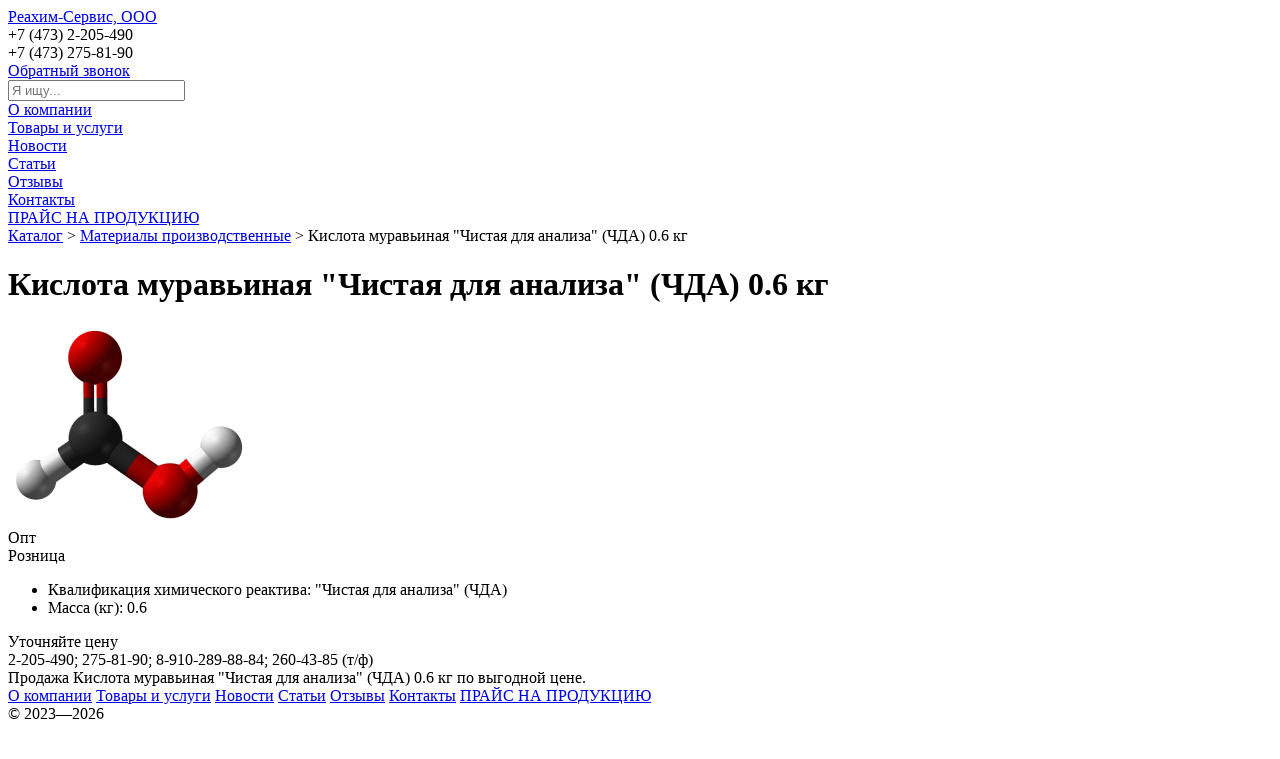

--- FILE ---
content_type: text/html; charset=UTF-8
request_url: http://reahim-s.ru/card/147579-kislota-muravinaya-chistaya-dlya-analiza-0-6/
body_size: 3246
content:
<!DOCTYPE html><html class="ua_js_no"><head><meta http-equiv="X-UA-Compatible" content="IE=edge"/><meta charset="utf-8"/><title>Продажа Кислота муравьиная "Чистая для анализа" (ЧДА) 0.6 кг — Реахим-Сервис, ООО</title><script>(function(e,c){e[c]=e[c].replace(/(ua_js_)no/g,"$1yes");})(document.documentElement,"className");</script><meta name="description" content="Продажа Кислота муравьиная &quot;Чистая для анализа&quot; (ЧДА) 0.6 кг по выгодной цене."/><meta name="keywords" content=""/><meta name="viewport" content="width=device-width, initial-scale=1"/><link rel="stylesheet" href="/css/_merged.css?1520255687"/><!--[if lt IE 9]><script src="//yastatic.net/es5-shims/0.0.1/es5-shims.min.js"></script><![endif]--><link rel="shortcut icon" href="/favicon.ico"/></head><body class="page">
<div class="header header_theme_default header_design_bg">	<div class="header__pattern">		<div class="header__inner">
			<div class="max-width-wrap">
				<div class="header__info header__info_logo_yes">										<a class="logo header__logo" style="background-image: url(/media/e372bd870ae6a5f736a42f5d81699a01.jpg)" href="/"></a>					
					<div class="header__wrapper">
						<a href="/" class="header__name coloring coloring_text_main-color" itemprop="name">Реахим-Сервис, ООО</a>
						<div class="header__description"></div>
					</div>
					<div class="header__contacts">
																					<div class="header__phone coloring coloring_text_main-color" itemprop="telephone">+7 (473) 2-205-490</div>
																												<div class="header__phone coloring coloring_text_main-color" itemprop="telephone">+7 (473) 275-81-90</div>
													
												<a href="#obzvonok" class="header__callback-link lightbox i-bem" data-bem="{ &quot;lightbox&quot;: {} }" data-mfp-src="#obzvonok">Обратный звонок</a>
											</div>
				</div>
				<div class="header__nav coloring coloring_background_main-color">
					<div class="menublock">
	<div class="search-cart">
		<div class="search-cart__input-width-wrap">
			<div class="search-cart__input-width">
				<form action="/search/" method="get">
					<input class="search-cart__input" placeholder="Я ищу..." size="20" type="text" name="query">
				</form>
			</div>
		</div>
	</div>
<div class="menublock__unit"><a class="menublock__item coloring coloring_text_second-color coloring_link-hovered_second-color" target="_self" href="/about/">О компании</a></div><div class="menublock__unit"><a class="menublock__item coloring coloring_text_second-color coloring_link-hovered_second-color" target="_self" href="/catalog/">Товары и услуги</a></div><div class="menublock__unit"><a class="menublock__item coloring coloring_text_second-color coloring_link-hovered_second-color" target="_self" href="/news/">Новости</a></div><div class="menublock__unit"><a class="menublock__item coloring coloring_text_second-color coloring_link-hovered_second-color" target="_self" href="/article/">Статьи</a></div><div class="menublock__unit"><a class="menublock__item coloring coloring_text_second-color coloring_link-hovered_second-color" target="_self" href="/review/">Отзывы</a></div><div class="menublock__unit"><a class="menublock__item coloring coloring_text_second-color coloring_link-hovered_second-color" target="_self" href="/contacts/">Контакты</a></div><div class="menublock__unit"><a class="menublock__item coloring coloring_text_second-color coloring_link-hovered_second-color" target="_self" href="/reahim-prays-list/">ПРАЙС НА ПРОДУКЦИЮ</a></div></div>				</div>
			</div>

					</div>
	</div></div><div class="content_wrap"><div class="max-width-wrap"><div class="content"><div class="path"><a href="/catalog/">Каталог</a>&nbsp;&gt;&nbsp;<a href="/catalog/210554-materialy-proizvodstvennye/">Материалы производственные</a>&nbsp;&gt;&nbsp;<span>Кислота муравьиная "Чистая для анализа" (ЧДА) 0.6 кг</span></div><div class="card-name"><h1 class="card-name__caption caption caption_h1 coloring coloring_text_main-color">Кислота муравьиная "Чистая для анализа" (ЧДА) 0.6 кг</h1></div><div class="card-wrap"><div class="card__img zoom-gallery"><a class="card__img-link card__img-link_first" href="/media/190c06636537fd08e9fd0dd9fda73772.png" data-mfp-type="image"><img class="card__img-self" src="/media/190c06636537fd08e9fd0dd9fda73772_200.png"/></a><div class="zoom"></div></div><div class="side-info side-info_top"><div class="side-info__etc"><div class="side-info__item opt">Опт</div><div class="side-info__item rozn">Розница</div></div></div><div class="card-content"><div class="card-content__item-param"><ul class="card-content__item-param__list"><li class="card-content__item-param__list-item"><span class="card-content__item-param-name">Квалификация химического реактива:</span> "Чистая для анализа" (ЧДА)</li><li class="card-content__item-param__list-item"><span class="card-content__item-param-name">Масса (кг):</span> 0.6</li></ul></div><div class="card-content__item-price">Уточняйте цену</div><div class="butt__contacts"><span class="butt__contacts-icon coloring coloring_before_main-color">2-205-490; 275-81-90; 8-910-289-88-84; 260-43-85 (т/ф)</span><br/></div></div><div class="card__discr"><div class="card__discr__paragraph">Продажа Кислота муравьиная "Чистая для анализа" (ЧДА) 0.6 кг по выгодной цене.</div></div></div></div></div></div>
<div class="footer footer_theme_default">
	
<div class="menublock footer__menu coloring coloring_background_main-color">
			<a class="menublock__item coloring coloring_text_second-color" target="_self" href="/about/">О компании</a>			<a class="menublock__item coloring coloring_text_second-color" target="_self" href="/catalog/">Товары и услуги</a>			<a class="menublock__item coloring coloring_text_second-color" target="_self" href="/news/">Новости</a>			<a class="menublock__item coloring coloring_text_second-color" target="_self" href="/article/">Статьи</a>			<a class="menublock__item coloring coloring_text_second-color" target="_self" href="/review/">Отзывы</a>			<a class="menublock__item coloring coloring_text_second-color" target="_self" href="/contacts/">Контакты</a>			<a class="menublock__item coloring coloring_text_second-color" target="_self" href="/reahim-prays-list/">ПРАЙС НА ПРОДУКЦИЮ</a>	</div>
	<div class="footer__copyright coloring coloring_text_main-color">© 2023—2026<br>Реахим-Сервис, ООО</div>
	<div class="footer__description">Торговля товарами производственного назначения</div>
	<div class="footer__address-wrap" itemscope itemtype="http://schema.org/PostalAddress" itemprop="address">
		<div class="footer__address" itemprop="streetAddress">г. Воронеж, ул. Солнечная, 33, оф. 198</div>
	</div>
	<div class="footer__social-medias">
			</div>

	
	<div class="footer__platform">Сайт создан на платформе ВЦИП «<a href="http://spravkavrn.ru/">ЧТО-ГДЕ-ПОЧЁМ</a>»</div>

		</div>
<div class="zakaz mfp-hide zoom-anim-dialog" id="zakaz"><div class="zakaz__form-wrap"><p class="zakaz__caption coloring coloring_text_main-color"><span>Форма заявки</span></p><div class="zakaz__item-preview"><div class="zakaz__item-img"><a class="zakaz__item-img-link" href=""><img class="zakaz__item-img-pic" src=""/></a></div><p class="zakaz__item-name"></p><ul class="zakaz__param-list"><li class="zakaz__param-list-item"><span class="zakaz__param-list-item-name"></span></li><li class="zakaz__param-list-item"><span class="zakaz__param-list-item-name"></span></li></ul><p class="zakaz__item-price"><span></span><span></span></p></div><form class="zakaz__form zakaz__form_order"><div class="zakaz__error-message"></div><label class="zakaz__input-label">Ваше имя</label><input class="zakaz__input" name="name"/><label class="zakaz__input-label">E-mail</label><input class="zakaz__input" name="email"/><label class="zakaz__input-label">Контактный телефон</label><input class="zakaz__input" name="phone"/><input class="zakaz__input" name="product_id" type="hidden"/><label class="zakaz__input-label">Комментарий</label><textarea class="zakaz__textarea" cols="30" row="5" id="comm" name="comment"></textarea><button class="full-butt coloring coloring_background_main-color coloring_border_main-color coloring_text_second-color">Заказать</button><div class="checkbox-agree i-bem" data-bem="{&quot;checkbox-agree&quot;:{&quot;button&quot;:&quot;.zakaz__form &gt; .full-butt&quot;,&quot;modClass&quot;:&quot;full-butt_disabled&quot;}}"><label><input type="checkbox" checked="checked" required="required"/><a href="/agreement/">Согласие с Пользовательским соглашением</a></label></div></form></div><div class="zakaz__commentary"><div class="zakaz__commentary-caption caption caption_h2">Наш менеджер свяжется с вами по указанным контактам, для подтверждения заказа и условий покупки</div>Указанные контакты будут использованы только для обратной связи.<br><br><hr><p>Реахим-Сервис, ООО</p><b>2-205-490; 275-81-90; 8-910-289-88-84; 260-43-85 (т/ф)</b> <br><br><b>г. Воронеж, ул. Солнечная, 33, оф. 198</b></div><div class="zakaz__ok"><div class="caption caption_h2 coloring coloring_text_main-color"> Спасибо!<br>Ваша заявка отправленна.</div><i>В скором времени с вами свяжется наш менеджер для подтверждения заказа и условий покупки.</i></div><div class="zakaz__loader"></div><div class="zakaz__fail"><div class="caption caption_h2 coloring coloring_text_main-color"> Сервер временно недоступен, попробуйте позднее</div></div></div><div class="zakaz mfp-hide zoom-anim-dialog" id="obzvonok"><div class="zakaz__form-wrap"><p class="zakaz__caption coloring coloring_text_main-color"><span>Обратный звонок</span></p><form class="zakaz__form zakaz__form_callback"><div class="zakaz__error-message"></div><label class="zakaz__input-label">Ваше имя</label><input class="zakaz__input" name="callbackName"/><label class="zakaz__input-label">E-mail</label><input class="zakaz__input" name="callbackEmail"/><label class="zakaz__input-label">Контактный телефон</label><input class="zakaz__input" name="callbackPhone"/><label class="zakaz__input-label">Комментарий</label><textarea class="zakaz__textarea" cols="30" row="5" id="comm" name="callbackComment"></textarea><button class="full-butt coloring coloring_background_main-color coloring_border_main-color coloring_text_second-color">Заказать</button><div class="checkbox-agree i-bem" data-bem="{&quot;checkbox-agree&quot;:{&quot;button&quot;:&quot;.zakaz__form &gt; .full-butt&quot;,&quot;modClass&quot;:&quot;full-butt_disabled&quot;}}"><label><input type="checkbox" checked="checked" required="required"/><a href="/agreement/">Согласие на обработку введенных данных</a></label></div></form></div><div class="zakaz__commentary"><div class="zakaz__commentary-caption">Наш менеджер свяжется с вами по указанным контактам и ответит на ваши вопросы</div><br><hr>Указанные контакты будут использованы только для обратной связи.</div><div class="zakaz__ok"><div class="caption caption_h1 coloring coloring_text_main-color">Ваша заявка отправленна<br><br></div><i>В скором времени с вами свяжется наш менеджер для подтверждения заказа и условий покупки. А пока вы можете подобрать себе еще что-нибудь</i></div><div class="zakaz__loader"></div><div class="zakaz__fail"><div class="caption caption_h2 coloring coloring_text_main-color"> Сервер временно недоступен, попробуйте позднее</div></div></div><script src="/js/_merged.js?1520255688"></script></body></html>